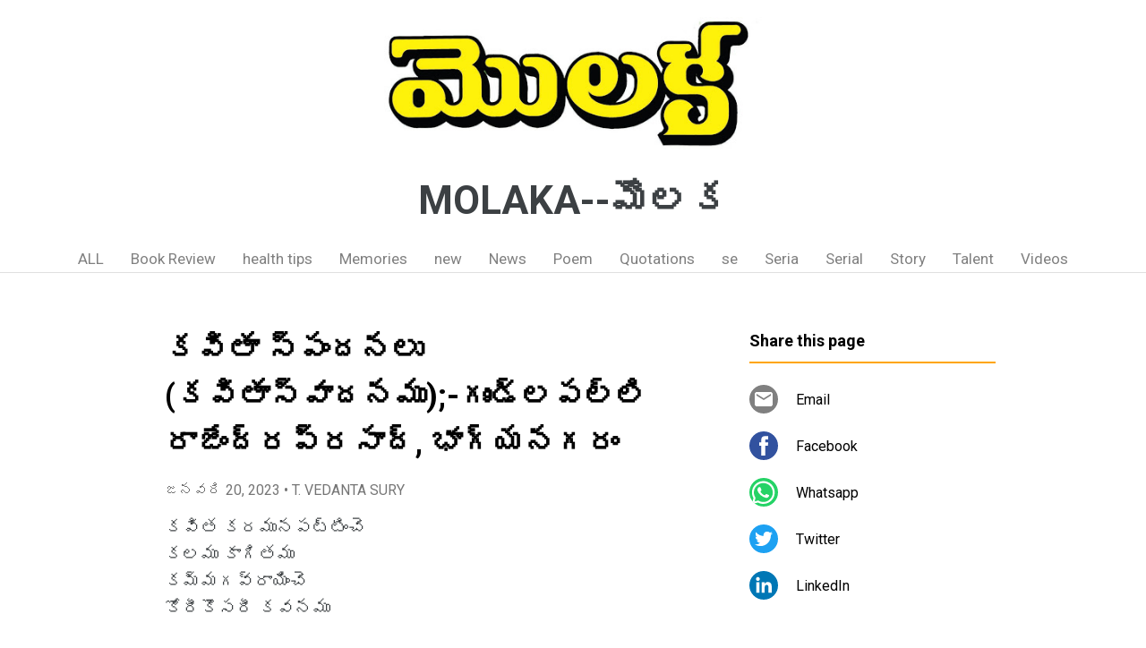

--- FILE ---
content_type: text/html; charset=utf-8
request_url: https://www.google.com/recaptcha/api2/aframe
body_size: 268
content:
<!DOCTYPE HTML><html><head><meta http-equiv="content-type" content="text/html; charset=UTF-8"></head><body><script nonce="lTCVpR9TUaT502FLoZzXWQ">/** Anti-fraud and anti-abuse applications only. See google.com/recaptcha */ try{var clients={'sodar':'https://pagead2.googlesyndication.com/pagead/sodar?'};window.addEventListener("message",function(a){try{if(a.source===window.parent){var b=JSON.parse(a.data);var c=clients[b['id']];if(c){var d=document.createElement('img');d.src=c+b['params']+'&rc='+(localStorage.getItem("rc::a")?sessionStorage.getItem("rc::b"):"");window.document.body.appendChild(d);sessionStorage.setItem("rc::e",parseInt(sessionStorage.getItem("rc::e")||0)+1);localStorage.setItem("rc::h",'1769050779308');}}}catch(b){}});window.parent.postMessage("_grecaptcha_ready", "*");}catch(b){}</script></body></html>